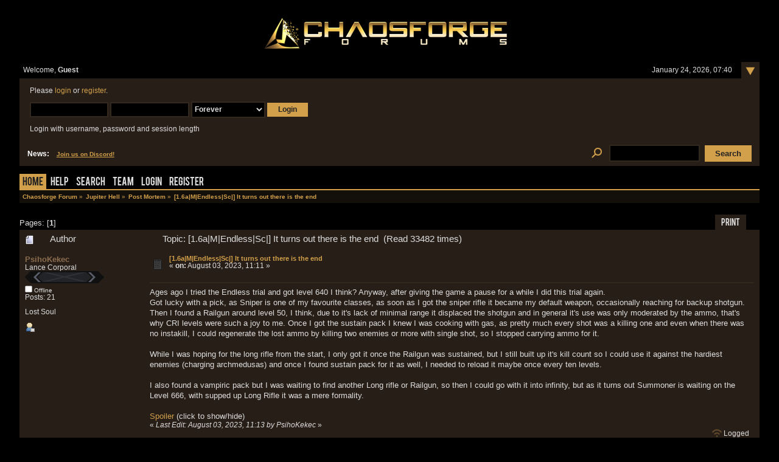

--- FILE ---
content_type: text/html; charset=UTF-8
request_url: https://forum.chaosforge.org/index.php/topic,8809.0.html?PHPSESSID=kvj6217ubd2omk8hos5apvvsk2
body_size: 7490
content:
<!DOCTYPE html PUBLIC "-//W3C//DTD XHTML 1.0 Transitional//EN" "http://www.w3.org/TR/xhtml1/DTD/xhtml1-transitional.dtd">
<html xmlns="http://www.w3.org/1999/xhtml"><head>
	<link rel="stylesheet" type="text/css" href="https://forum.chaosforge.org/Themes/BlackRainV3_20g_/css/index.css?fin20" />
	<link rel="stylesheet" type="text/css" href="https://forum.chaosforge.org/Themes/BlackRainV3_20g_/css/webkit.css" /><link rel="stylesheet" type="text/css" href="https://forum.chaosforge.org/Themes/BlackRainV3_20g_/fonts/stylesheet.css" />
	<script type="text/javascript" src="https://forum.chaosforge.org/Themes/default/scripts/script.js?fin20"></script>
	<script type="text/javascript" src="https://forum.chaosforge.org/Themes/BlackRainV3_20g_/scripts/theme.js?fin20"></script>
	<script type="text/javascript"><!-- // --><![CDATA[
		var smf_theme_url = "https://forum.chaosforge.org/Themes/BlackRainV3_20g_";
		var smf_default_theme_url = "https://forum.chaosforge.org/Themes/default";
		var smf_images_url = "https://forum.chaosforge.org/Themes/BlackRainV3_20g_/images";
		var smf_scripturl = "https://forum.chaosforge.org/index.php?PHPSESSID=kvj6217ubd2omk8hos5apvvsk2&amp;";
		var smf_iso_case_folding = false;
		var smf_charset = "UTF-8";
		var ajax_notification_text = "Loading...";
		var ajax_notification_cancel_text = "Cancel";
	// ]]></script>
	<meta http-equiv="Content-Type" content="text/html; charset=UTF-8" />
	<meta name="description" content="[1.6a|M|Endless|Sc|] It turns out there is the end" />
	<meta name="keywords" content="rpg, doom, diablo, chaosforge, doomrl, diablorl, aliensrl, stardreamer, roguelike, valkyrie, neko" />
	<title>[1.6a|M|Endless|Sc|] It turns out there is the end</title>
	<link rel="canonical" href="https://forum.chaosforge.org/index.php?topic=8809.0" />
	<link rel="help" href="https://forum.chaosforge.org/index.php?PHPSESSID=kvj6217ubd2omk8hos5apvvsk2&amp;action=help" />
	<link rel="search" href="https://forum.chaosforge.org/index.php?PHPSESSID=kvj6217ubd2omk8hos5apvvsk2&amp;action=search" />
	<link rel="contents" href="https://forum.chaosforge.org/index.php?PHPSESSID=kvj6217ubd2omk8hos5apvvsk2&amp;" />
	<link rel="alternate" type="application/rss+xml" title="Chaosforge Forum - RSS" href="https://forum.chaosforge.org/index.php?PHPSESSID=kvj6217ubd2omk8hos5apvvsk2&amp;type=rss;action=.xml" />
	<link rel="prev" href="https://forum.chaosforge.org/index.php/topic,8809.0/prev_next,prev.html?PHPSESSID=kvj6217ubd2omk8hos5apvvsk2" />
	<link rel="next" href="https://forum.chaosforge.org/index.php/topic,8809.0/prev_next,next.html?PHPSESSID=kvj6217ubd2omk8hos5apvvsk2" />
	<link rel="index" href="https://forum.chaosforge.org/index.php/board,65.0.html?PHPSESSID=kvj6217ubd2omk8hos5apvvsk2" />
		<script type="text/javascript" src="https://forum.chaosforge.org/Themes/default/scripts/captcha.js"></script>
</head>
<body>
<div class="content_wrap" id="mainframe">
	<div id="ob1">
		 <div id="ib1">
			
	<div class="tborder">
	 <div class="content">
		<div >

			<h1 id="forum_name">
			<a href="https://forum.chaosforge.org/index.php?PHPSESSID=kvj6217ubd2omk8hos5apvvsk2&amp;"><img src="https://forum.chaosforge.org/Themes/BlackRainV3_20g_/images/chaos.png" alt="Chaosforge Forum" /></a>
			</h1>
		</div>
		<ul id="greeting_section" class="reset titlebg2">
			<li id="time" class="floatright">
				January 24, 2026, 07:40
				<img id="upshrink" src="https://forum.chaosforge.org/Themes/BlackRainV3_20g_/images/upshrink.gif" alt="*" title="Shrink or expand the header." align="top" style="display: none; position: relative; top: -7px; right: -6px;" />
			</li>
			<li id="name">Welcome, <em>Guest</em></li>
		</ul>
		<div id="user_section" class="bordercolor">
			<div class="windowbg clearfix">
				<script type="text/javascript" src="https://forum.chaosforge.org/Themes/default/scripts/sha1.js"></script>
				<form class="windowbg" id="guest_form" action="https://forum.chaosforge.org/index.php?PHPSESSID=kvj6217ubd2omk8hos5apvvsk2&amp;action=login2" method="post" accept-charset="UTF-8"  onsubmit="hashLoginPassword(this, '94126b236f1a3940d0b5738d99bbeb37');">
					Please <a href="https://forum.chaosforge.org/index.php?PHPSESSID=kvj6217ubd2omk8hos5apvvsk2&amp;action=login">login</a> or <a href="https://forum.chaosforge.org/index.php?PHPSESSID=kvj6217ubd2omk8hos5apvvsk2&amp;action=register">register</a>.<br /><br />
					<input type="text" name="user" size="10" class="input_text" />
					<input type="password" name="passwrd" size="10" class="input_password" />
					<select name="cookielength">
						<option value="60">1 Hour</option>
						<option value="1440">1 Day</option>
						<option value="10080">1 Week</option>
						<option value="43200">1 Month</option>
						<option value="-1" selected="selected">Forever</option>
					</select>
					<input type="submit" value="Login" class="button_submit" /><br /><br />
					Login with username, password and session length
					<input type="hidden" name="hash_passwrd" value="" />
					<input type="hidden" name="af04f11" value="94126b236f1a3940d0b5738d99bbeb37" />
				</form>
			</div>
		</div>
		<div id="news_section" class="titlebg2 clearfix">
			<form class="floatright" id="search_form" action="https://forum.chaosforge.org/index.php?PHPSESSID=kvj6217ubd2omk8hos5apvvsk2&amp;action=search2" method="post" accept-charset="UTF-8">
				<a href="https://forum.chaosforge.org/index.php?PHPSESSID=kvj6217ubd2omk8hos5apvvsk2&amp;action=search;advanced" title="Advanced search"><img id="advsearch" src="https://forum.chaosforge.org/Themes/BlackRainV3_20g_/images/filter.png" align="middle" alt="Advanced search" /></a>
				<input type="text" name="search" value="" class="input_text" /> 
				<input type="submit" name="submit" value="Search" class="button_submit" />
				<input type="hidden" name="advanced" value="0" />
				<input type="hidden" name="topic" value="8809" />
			</form>
			<div id="random_news"><h3>News:</h3><p><a href="https://discord.gg/P9ZA7hx" class="bbc_link" target="_blank">Join us on Discord!</a></p></div>
		</div>
	</div>
	<script type="text/javascript"><!-- // --><![CDATA[
		var oMainHeaderToggle = new smc_Toggle({
			bToggleEnabled: true,
			bCurrentlyCollapsed: false,
			aSwappableContainers: [
				'user_section',
				'news_section'
			],
			aSwapImages: [
				{
					sId: 'upshrink',
					srcExpanded: smf_images_url + '/upshrink.gif',
					altExpanded: 'Shrink or expand the header.',
					srcCollapsed: smf_images_url + '/upshrink2.gif',
					altCollapsed: 'Shrink or expand the header.'
				}
			],
			oThemeOptions: {
				bUseThemeSettings: false,
				sOptionName: 'collapse_header',
				sSessionVar: 'af04f11',
				sSessionId: '94126b236f1a3940d0b5738d99bbeb37'
			},
			oCookieOptions: {
				bUseCookie: true,
				sCookieName: 'upshrink'
			}
		});
	// ]]></script>
	 <div id="toolbar">
	
		<div id="topmenu">
			<ul>
				<li id="button_home">
					<a class="active " href="https://forum.chaosforge.org/index.php?PHPSESSID=kvj6217ubd2omk8hos5apvvsk2&amp;">Home</a>
				</li>
				<li id="button_help">
					<a class="" href="https://forum.chaosforge.org/index.php?PHPSESSID=kvj6217ubd2omk8hos5apvvsk2&amp;action=help">Help</a>
				</li>
				<li id="button_search">
					<a class="" href="https://forum.chaosforge.org/index.php?PHPSESSID=kvj6217ubd2omk8hos5apvvsk2&amp;action=search">Search</a>
				</li>
				<li id="button_teampage">
					<a class="" href="https://forum.chaosforge.org/index.php?PHPSESSID=kvj6217ubd2omk8hos5apvvsk2&amp;action=teampage">Team</a>
				</li>
				<li id="button_login">
					<a class="" href="https://forum.chaosforge.org/index.php?PHPSESSID=kvj6217ubd2omk8hos5apvvsk2&amp;action=login">Login</a>
				</li>
				<li id="button_register">
					<a class="" href="https://forum.chaosforge.org/index.php?PHPSESSID=kvj6217ubd2omk8hos5apvvsk2&amp;action=register">Register</a>
				</li>
			</ul>
		</div>
	 </div>
	<ul class="linktree" id="linktree_upper">
		<li>
			<a href="https://forum.chaosforge.org/index.php?PHPSESSID=kvj6217ubd2omk8hos5apvvsk2&amp;"><span>Chaosforge Forum</span></a> »
		</li>
		<li>
			<a href="https://forum.chaosforge.org/index.php?PHPSESSID=kvj6217ubd2omk8hos5apvvsk2&amp;#c7"><span>Jupiter Hell</span></a> »
		</li>
		<li>
			<a href="https://forum.chaosforge.org/index.php/board,65.0.html?PHPSESSID=kvj6217ubd2omk8hos5apvvsk2"><span>Post Mortem</span></a> »
		</li>
		<li class="last">
			<a href="https://forum.chaosforge.org/index.php/topic,8809.0.html?PHPSESSID=kvj6217ubd2omk8hos5apvvsk2"><span>[1.6a|M|Endless|Sc|] It turns out there is the end</span></a>
		</li>
	</ul>
	<div id="content_wrap">
<a id="top"></a>
<a id="msg70880"></a>
<div class="clearfix margintop" id="postbuttons">
	<div class="next"></div>
	<div class="margintop middletext floatleft">Pages: [<strong>1</strong>] </div>
	<div class="nav floatright">
		<div class="buttonlist_bottom">
			<ul class="reset clearfix">
				<li class="last"><a class="button_strip_print" href="https://forum.chaosforge.org/index.php?PHPSESSID=kvj6217ubd2omk8hos5apvvsk2&amp;action=printpage;topic=8809.0" rel="new_win nofollow"><span>Print</span></a></li>
			</ul>
		</div></div>
</div>
<div id="forumposts" class="tborder">
	<h3 class="catbg3">
		<img src="https://forum.chaosforge.org/Themes/BlackRainV3_20g_/images/topic/normal_post.gif" align="bottom" alt="" />
		<span>Author</span>
		<span id="top_subject">Topic: [1.6a|M|Endless|Sc|] It turns out there is the end &nbsp;(Read 33482 times)</span>
	</h3>
	<form action="https://forum.chaosforge.org/index.php?PHPSESSID=kvj6217ubd2omk8hos5apvvsk2&amp;action=quickmod2;topic=8809.0" method="post" accept-charset="UTF-8" name="quickModForm" id="quickModForm" style="margin: 0;" onsubmit="return oQuickModify.bInEditMode ? oQuickModify.modifySave('94126b236f1a3940d0b5738d99bbeb37', 'af04f11') : false">
		<div class="bordercolor">
			<div class="clearfix windowbg largepadding">
				<div class="floatleft poster">
					<h4><a href="https://forum.chaosforge.org/index.php?PHPSESSID=kvj6217ubd2omk8hos5apvvsk2&amp;action=profile;u=98425" title="View the profile of PsihoKekec" style="color:#8b6c4e;">PsihoKekec</a></h4>
					<ul class="reset smalltext" id="msg_70880_extra_info">
						<li>Lance Corporal</li><li><img src="https://forum.chaosforge.org/Themes/BlackRainV3_20g_/images/rank_2.gif" alt="*" border="0" /></li>
						<li><img src="https://forum.chaosforge.org/Themes/BlackRainV3_20g_/images/useroff.gif" alt="Offline" border="0" style="margin-top: 2px;" /><span class="smalltext"> Offline</span></li>
						<li>Posts: 21</li>
						<li class="margintop">Lost Soul</li>
						<li class="margintop">
							<ul class="reset nolist">
								<li><a href="https://forum.chaosforge.org/index.php?PHPSESSID=kvj6217ubd2omk8hos5apvvsk2&amp;action=profile;u=98425"><img src="https://forum.chaosforge.org/Themes/BlackRainV3_20g_/images/icons/profile_sm.gif" alt="View Profile" title="View Profile" border="0" /></a></li>
							</ul>
						</li>
					</ul>
				</div>
				<div class="postarea">
					<div class="flow_hidden">
						<div class="keyinfo">
							<div class="messageicon"><img src="https://forum.chaosforge.org/Themes/BlackRainV3_20g_/images/post/xx.gif" alt="" border="0" /></div>
							<h5 id="subject_70880">
								<a href="https://forum.chaosforge.org/index.php/topic,8809.msg70880.html?PHPSESSID=kvj6217ubd2omk8hos5apvvsk2#msg70880" rel="nofollow">[1.6a|M|Endless|Sc|] It turns out there is the end</a>
							</h5>
							<div class="smalltext">&#171; <strong> on:</strong> August 03, 2023, 11:11 &#187;</div>
							<div id="msg_70880_quick_mod"></div>
						</div>
					</div>
					<div class="post">
						<hr class="hrcolor" width="100%" size="1" />
						<div class="inner" id="msg_70880">Ages ago I tried the Endless trial and got level 640 I think? Anyway, after giving the game a pause for a while I did this trial again. <br />Got lucky with a pick, as Sniper is one of my favourite classes, as soon as I got the sniper rifle it became my default weapon, occasionally reaching for backup shotgun. Then I found a Railgun around level 50, I think, due to it&#039;s lack of minimal range it displaced the shotgun and in general it&#039;s use was only moderated by the ammo, that&#039;s why CRI levels were such a joy to me. Once I got the sustain pack I knew I was cooking with gas, as pretty much every shot was a killing one and even when there was no instakill, I could regenerate the lost ammo by killing two enemies or more with single shot, so I stopped carrying ammo for it.<br /><br />While I was hoping for the long rifle from the start, I only got it once the Railgun was sustained, but I still built up it&#039;s kill count so I could use it against the hardiest enemies (charging archmedusas) and once I found sustain pack for it as well, I needed to reload it maybe once every ten levels.<br /><br />I also found a vampiric pack but I was waiting to find another Long rifle or Railgun, so then I could go with it into infinity, but as it turns out Summoner is waiting on the Level 666, with supped up Long Rifle it was a mere formality.&nbsp; <br /><br /><div class="spoiler"><div class="spoilerheader"><a href="javascript:void(0)" onclick="n = this.parentNode.parentNode.lastChild; if(n.style.display == 'none') { n.style.display = 'block'; } else {	n.style.display = 'none';	} return false;">Spoiler</a> (click to show/hide)</div><div class="spoilerbody" style="display: none"><div class="codeheader">Code: <a href="javascript:void(0);" onclick="return smfSelectText(this);" class="codeoperation">[Select]</a></div><code class="bbc_code">PsihoKekec, level 149 Scout,<br />defeated The Summoner against all odds.<br /><br />He survived for 140484 turns.<br />The run time was 29h 26m 31s.<br />World seed was 20598.<br />He scored 90537 points.<br />He was a child of the Random Number Gods!<br />He took MEDIUM risks.<br />He challenged the Endless trial.<br /><br />Endless L5 - Secure Vault<br />Endless L8 - Volatile Storage<br />Endless L12 - The Hunt<br />Endless L14 - The Hunt<br />Endless L23 - Toxic Contamination<br />Endless L25 - The Hunt<br />Endless L35 - Toxic Contamination<br />Endless L42 - Secure Vault<br />Endless L47 - Exalted Summons<br />Endless L49 - The Hunt<br />Endless L53 - The Hunt<br />Endless L60 - Secure Vault<br />Endless L64 - Exalted Summons<br />Endless L68 - Exalted Summons<br />Endless L70 - Lockdown<br />Endless L83 - Infestation<br />Endless L92 - Infestation<br />Endless L94 - The Hunt<br />Endless L101 - Low Power<br />Endless L111 - The Hunt<br />Endless L122 - Exalted Curse<br />Endless L134 - Exalted Curse<br />Endless L144 - Toxic Contamination<br />Endless L149 - Exalted Summons<br />Endless L155 - Secure Vault<br />Endless L163 - Lockdown<br />Endless L175 - Low Power<br />Endless L180 - Lockdown<br />Endless L185 - Exalted Curse<br />Endless L203 - Low Power<br />Endless L206 - Exalted Summons<br />Endless L212 - Lockdown<br />Endless L216 - Infestation<br />Endless L221 - Lockdown<br />Endless L228 - Infestation<br />Endless L233 - Exalted Summons<br />Endless L235 - Exalted Summons<br />Endless L241 - found Firecrown<br />Endless L245 - Volatile Storage<br />Endless L251 - Lockdown<br />Endless L265 - Exalted Curse<br />Endless L275 - Volatile Storage<br />Endless L279 - Toxic Contamination<br />Endless L282 - The Hunt<br />Endless L284 - Exalted Curse<br />Endless L286 - The Hunt<br />Endless L290 - Volatile Storage<br />Endless L292 - The Hunt<br />Endless L300 - Exalted Curse<br />Endless L302 - Secure Vault<br />Endless L306 - Low Power<br />Endless L315 - Low Power<br />Endless L321 - Secure Vault<br />Endless L348 - Exalted Summons<br />Endless L351 - Volatile Storage<br />Endless L360 - Low Power<br />Endless L380 - Secure Vault<br />Endless L383 - The Hunt<br />Endless L389 - Exalted Summons<br />Endless L392 - Secure Vault<br />Endless L396 - Lockdown<br />Endless L401 - Secure Vault<br />Endless L404 - Toxic Contamination<br />Endless L413 - Secure Vault<br />Endless L418 - Secure Vault<br />Endless L441 - Toxic Contamination<br />Endless L467 - Secure Vault<br />Endless L476 - Exalted Curse<br />Endless L488 - The Hunt<br />Endless L495 - Toxic Contamination<br />Endless L500 - The Hunt<br />Endless L503 - Volatile Storage<br />Endless L506 - Toxic Contamination<br />Endless L508 - Exalted Curse<br />Endless L512 - The Hunt<br />Endless L519 - Lockdown<br />Endless L520 - Low Power<br />Endless L526 - The Hunt<br />Endless L540 - Lockdown<br />Endless L545 - Secure Vault<br />Endless L558 - Infestation<br />Endless L559 - Exalted Summons<br />Endless L563 - Toxic Contamination<br />Endless L569 - Secure Vault<br />Endless L571 - Exalted Summons<br />Endless L575 - Toxic Contamination<br />Endless L607 - Low Power<br />Endless L617 - Infestation<br />Endless L619 - Exalted Summons<br />Endless L624 - Exalted Summons<br />Endless L625 - The Hunt<br />Endless L630 - The Hunt<br />Endless L635 - The Hunt<br />Endless L648 - Exalted Curse<br />Endless L650 - Exalted Curse<br />Endless L653 - Lockdown<br />Endless L656 - The Hunt<br />Endless L661 - Exalted Curse<br /><br />Awards<br />&nbsp; CRI Star (gold cluster) (+200)<br />&nbsp; &nbsp;* 100+ kills without taking damage<br /><br />He killed 22837 out of 23157 enemies.<br /><br />&nbsp;113former grunts&nbsp; &nbsp; &nbsp; &nbsp; &nbsp; &nbsp;12 combat drones<br />&nbsp;33 corrupted grunts&nbsp; &nbsp; &nbsp; &nbsp; 1029fiends<br />&nbsp;21 former grenadiers&nbsp; &nbsp; &nbsp; &nbsp;99 fire fiends<br />&nbsp;248corrupted grenadiers&nbsp; &nbsp; 279ice fiends<br />&nbsp;8&nbsp; hellish grenadiers&nbsp; &nbsp; &nbsp; 183toxic fiends<br />&nbsp;126former CRI&nbsp; grenadiers&nbsp; 39 CalSec sentries<br />&nbsp;64 CRI grenadiers&nbsp; &nbsp; &nbsp; &nbsp; &nbsp; 879security sentries<br />&nbsp;41 former soldiers&nbsp; &nbsp; &nbsp; &nbsp; &nbsp;191military sentries<br />&nbsp;1478corrupted soldiers&nbsp; &nbsp; &nbsp; 40 CalSec bots<br />&nbsp;32 hellish soldiers&nbsp; &nbsp; &nbsp; &nbsp; 431security bots<br />&nbsp;198former CRI soldiers&nbsp; &nbsp; &nbsp;24 military bots<br />&nbsp;253CRI soldiers&nbsp; &nbsp; &nbsp; &nbsp; &nbsp; &nbsp; 5&nbsp; guardian bots<br />&nbsp;24 former sergeants&nbsp; &nbsp; &nbsp; &nbsp; 704reavers<br />&nbsp;308corrupted sergeants&nbsp; &nbsp; &nbsp;1247cryoreavers<br />&nbsp;9&nbsp; hellish sergeants&nbsp; &nbsp; &nbsp; &nbsp;563toxic reavers<br />&nbsp;109former CRI sergeants&nbsp; &nbsp; 1189archreavers<br />&nbsp;117CRI sergeants&nbsp; &nbsp; &nbsp; &nbsp; &nbsp; &nbsp;524kerberi<br />&nbsp;58 former guards&nbsp; &nbsp; &nbsp; &nbsp; &nbsp; &nbsp;259cyberi<br />&nbsp;8&nbsp; corrupted guards&nbsp; &nbsp; &nbsp; &nbsp; 591cryoberi<br />&nbsp;105CRI guards&nbsp; &nbsp; &nbsp; &nbsp; &nbsp; &nbsp; &nbsp; 343toxiberi<br />&nbsp;40 former commandoes&nbsp; &nbsp; &nbsp; &nbsp;1822medusae<br />&nbsp;767corrupted commandoes&nbsp; &nbsp; 1527archmedusae<br />&nbsp;59 hellish commandoes&nbsp; &nbsp; &nbsp; 973ravagers<br />&nbsp;188former CRI commandoes&nbsp; &nbsp;903armored ravagers<br />&nbsp;241CRI commandoes&nbsp; &nbsp; &nbsp; &nbsp; &nbsp; 131siege ravagers<br />&nbsp;8&nbsp; former heavies&nbsp; &nbsp; &nbsp; &nbsp; &nbsp; 421plasma ravagers<br />&nbsp;265corrupted heavies&nbsp; &nbsp; &nbsp; &nbsp;934CRI marines<br />&nbsp;12 hellish heavies&nbsp; &nbsp; &nbsp; &nbsp; &nbsp;454CRI bots<br />&nbsp;48 former CRI heavies&nbsp; &nbsp; &nbsp; 534warlocks<br />&nbsp;34 CRI heavies&nbsp; &nbsp; &nbsp; &nbsp; &nbsp; &nbsp; &nbsp;10 watchers<br />&nbsp;17 fanatics&nbsp; &nbsp; &nbsp; &nbsp; &nbsp; &nbsp; &nbsp; &nbsp; 155cryowatchers<br />&nbsp;12 security drones&nbsp; &nbsp; &nbsp; &nbsp; &nbsp;48 pyrowatchers<br /><br />Traits<br />&nbsp; Skilled L3<br />&nbsp; Eagle Eye L3<br />&nbsp; Dash L3<br />&nbsp; Hellrunner L3<br />&nbsp; Son of a Gun L3<br />&nbsp; Juggler L3<br />&nbsp; Executioner L3<br />&nbsp; Hacker L3<br />&nbsp; Swashbuckler L3<br />&nbsp; Hoarder L3<br />&nbsp; Dodgemaster L3<br />&nbsp; Gunslinger L3<br />&nbsp; Infiltrator L3<br />&nbsp; Scavenger L3<br />&nbsp; Whizkid L3<br />&nbsp; Energy leech L3<br />&nbsp; Deadly precision L3<br />&nbsp; SNIPER L3<br /><br />Trait order<br />&nbsp; Hor-&gt;EE-&gt;PP-&gt;PP-&gt;MSN-&gt;Hor-&gt;Hor-&gt;Hak-&gt;<br />&nbsp; MSN-&gt;Whk-&gt;Whk-&gt;Whk-&gt;MSN-&gt;Skl-&gt;Skl-&gt;EnL-&gt;<br />&nbsp; EnL-&gt;PP-&gt;Skl-&gt;Exe-&gt;Exe-&gt;Exe-&gt;Scv-&gt;Scv-&gt;<br />&nbsp; Scv-&gt;EnL-&gt;Jug-&gt;Swa-&gt;Jug-&gt;Jug-&gt;Hak-&gt;Hak-&gt;<br />&nbsp; Hr-&gt;Hr-&gt;Hr-&gt;Dm-&gt;Dm-&gt;Dm-&gt;SoG-&gt;SoG-&gt;<br />&nbsp; SoG-&gt;EE-&gt;EE-&gt;Inf-&gt;Inf-&gt;Inf-&gt;Das-&gt;Das-&gt;<br />&nbsp; Das-&gt;Gsl-&gt;Gsl-&gt;Gsl-&gt;Swa-&gt;Swa<br /><br />Equipment<br />&nbsp; Slot #1 : railgun +S<br />&nbsp; &nbsp;* Sustain<br />&nbsp; &nbsp;* Auto-calibrated<br />&nbsp; &nbsp;* Hunter 10<br />&nbsp; &nbsp;* Electromagnetic rail<br /><br />&nbsp; Slot #2 : AWP 7.62 long rifle AS<br />&nbsp; &nbsp;* Balanced 1<br />&nbsp; &nbsp;* Sustain<br />&nbsp; &nbsp;* Longshot 6<br />&nbsp; &nbsp;* Git gud<br />&nbsp; &nbsp;* Scope<br /><br />&nbsp; Slot #3 : AV2 chainsaw P2E<br />&nbsp; &nbsp;* Frenzy 5<br />&nbsp; &nbsp;* Hunter 5<br />&nbsp; &nbsp;* Disruptive 3<br />&nbsp; &nbsp;* Rush 10<br />&nbsp; &nbsp;* Ambush 10<br /><br />&nbsp; Body : JS duramesh scout armor P2<br />&nbsp; &nbsp;* Acid shield<br />&nbsp; &nbsp;* Carrier<br />&nbsp; &nbsp;* JoviSec<br />&nbsp; &nbsp;* Duramesh<br /><br />&nbsp; Head : analytic visor PB<br />&nbsp; &nbsp;* Crit Enhancer 25<br />&nbsp; &nbsp;* Durable<br />&nbsp; &nbsp;* Aim assist<br />&nbsp; &nbsp;* Health Monitor<br />&nbsp; &nbsp;* Tactical computer<br /><br />&nbsp; Utility : AV3 utility AMP<br />&nbsp; &nbsp;* Carrier<br />&nbsp; &nbsp;* Improved stealth<br /><br />&nbsp; Relic :&nbsp; - NONE - <br /><br />Permanents<br />&nbsp; Medusa&#039;s Curse<br /><br />Inventory<br />&nbsp; 7.62 ammo (x77)<br />&nbsp; vampiric mod pack<br />&nbsp; plasma grenade (x3)<br />&nbsp; plasma grenade (x3)<br />&nbsp; plasma grenade (x3)<br />&nbsp; plasma grenade (x2)<br />&nbsp; CRI phase kit (x3)<br />&nbsp; CRI phase kit (x2)<br />&nbsp; multitool (x5)<br />&nbsp; multitool (x4)<br />&nbsp; enviro pack (x3)<br />&nbsp; combat pack (x1)<br />&nbsp; stimpack (x3)<br />&nbsp; stimpack (x3)<br />&nbsp; stimpack (x3)<br />&nbsp; stimpack (x3)<br />&nbsp; large medkit<br />&nbsp; large medkit</code></div></div></div>
					</div>
				</div>
				<div class="moderatorbar">
					<div class="smalltext floatleft" id="modified_70880">
						&#171; <em>Last Edit: August 03, 2023, 11:13 by PsihoKekec</em> &#187;
					</div>
					<div class="smalltext largepadding floatright">
						<img src="https://forum.chaosforge.org/Themes/BlackRainV3_20g_/images/ip.gif" alt="" border="0" />
						Logged
					</div>
				</div>
			</div>
		</div>
	</form>
</div>
<a id="lastPost"></a>
<div class="clearfix marginbottom" id="postbuttons_lower">
	<div class="nav floatright">
		<div class="buttonlist">
			<ul class="reset clearfix">
				<li class="last"><a class="button_strip_print" href="https://forum.chaosforge.org/index.php?PHPSESSID=kvj6217ubd2omk8hos5apvvsk2&amp;action=printpage;topic=8809.0" rel="new_win nofollow"><span>Print</span></a></li>
			</ul>
		</div></div>
	<div class="middletext floatleft">Pages: [<strong>1</strong>] </div>
	<div class="clear"></div>
</div>
	<ul class="linktree" id="linktree_lower">
		<li>
			<a href="https://forum.chaosforge.org/index.php?PHPSESSID=kvj6217ubd2omk8hos5apvvsk2&amp;"><span>Chaosforge Forum</span></a> »
		</li>
		<li>
			<a href="https://forum.chaosforge.org/index.php?PHPSESSID=kvj6217ubd2omk8hos5apvvsk2&amp;#c7"><span>Jupiter Hell</span></a> »
		</li>
		<li>
			<a href="https://forum.chaosforge.org/index.php/board,65.0.html?PHPSESSID=kvj6217ubd2omk8hos5apvvsk2"><span>Post Mortem</span></a> »
		</li>
		<li class="last">
			<a href="https://forum.chaosforge.org/index.php/topic,8809.0.html?PHPSESSID=kvj6217ubd2omk8hos5apvvsk2"><span>[1.6a|M|Endless|Sc|] It turns out there is the end</span></a>
		</li>
	</ul>
<div id="moderationbuttons" class="clearfix"></div>
<div class="tborder">
	<div class="titlebg2" style="padding: 4px;" align="right" id="display_jump_to">&nbsp;</div>
</div><br />
<script type="text/javascript" src="https://forum.chaosforge.org/Themes/default/scripts/topic.js"></script>
<script type="text/javascript"><!-- // --><![CDATA[
	if ('XMLHttpRequest' in window)
	{
		var oQuickModify = new QuickModify({
			sScriptUrl: smf_scripturl,
			bShowModify: true,
			iTopicId: 8809,
			sTemplateBodyEdit: '\n\t\t\t\t<div id="quick_edit_body_container" style="width: 90%">\n\t\t\t\t\t<div id="error_box" style="padding: 4px;" class="error"><' + '/div>\n\t\t\t\t\t<textarea class="editor" name="message" rows="12" style="width: 100%;  margin-bottom: 10px;" tabindex="1">%body%<' + '/textarea><br />\n\t\t\t\t\t<input type="hidden" name="af04f11" value="94126b236f1a3940d0b5738d99bbeb37" />\n\t\t\t\t\t<input type="hidden" name="topic" value="8809" />\n\t\t\t\t\t<input type="hidden" name="msg" value="%msg_id%" />\n\t\t\t\t\t<div class="righttext">\n\t\t\t\t\t\t<input type="submit" name="post" value="Save" tabindex="2" onclick="return oQuickModify.modifySave(\'94126b236f1a3940d0b5738d99bbeb37\', \'af04f11\');" accesskey="s" class="button_submit" />&nbsp;&nbsp;<input type="submit" name="cancel" value="Cancel" tabindex="3" onclick="return oQuickModify.modifyCancel();" class="button_submit" />\n\t\t\t\t\t<' + '/div>\n\t\t\t\t<' + '/div>',
			sTemplateSubjectEdit: '<input type="text" style="width: 90%" name="subject" value="%subject%" size="80" maxlength="80" tabindex="4" class="input_text" />',
			sTemplateBodyNormal: '%body%',
			sTemplateSubjectNormal: '<a hr'+'ef="https://forum.chaosforge.org/index.php?PHPSESSID=kvj6217ubd2omk8hos5apvvsk2&amp;'+'?topic=8809.msg%msg_id%#msg%msg_id%" rel="nofollow">%subject%<' + '/a>',
			sTemplateTopSubject: 'Topic: %subject% &nbsp;(Read 33482 times)',
			sErrorBorderStyle: '1px solid red'
		});

		aJumpTo[aJumpTo.length] = new JumpTo({
			sContainerId: "display_jump_to",
			sJumpToTemplate: "<label class=\"smalltext\" for=\"%select_id%\">Jump to:<" + "/label> %dropdown_list%",
			iCurBoardId: 65,
			iCurBoardChildLevel: 0,
			sCurBoardName: "Post Mortem",
			sBoardChildLevelIndicator: "==",
			sBoardPrefix: "=> ",
			sCatSeparator: "-----------------------------",
			sCatPrefix: "",
			sGoButtonLabel: "go"
		});

		aIconLists[aIconLists.length] = new IconList({
			sBackReference: "aIconLists[" + aIconLists.length + "]",
			sIconIdPrefix: "msg_icon_",
			sScriptUrl: smf_scripturl,
			bShowModify: true,
			iBoardId: 65,
			iTopicId: 8809,
			sSessionId: "94126b236f1a3940d0b5738d99bbeb37",
			sSessionVar: "af04f11",
			sLabelIconList: "Message Icon",
			sBoxBackground: "transparent",
			sBoxBackgroundHover: "#ffffff",
			iBoxBorderWidthHover: 1,
			sBoxBorderColorHover: "#adadad" ,
			sContainerBackground: "#ffffff",
			sContainerBorder: "1px solid #adadad",
			sItemBorder: "1px solid #ffffff",
			sItemBorderHover: "1px dotted gray",
			sItemBackground: "transparent",
			sItemBackgroundHover: "#e0e0f0"
		});
	}
	// ]]></script>
			<script type="text/javascript"><!-- // --><![CDATA[
				var verificationpostHandle = new smfCaptcha("https://forum.chaosforge.org/index.php?PHPSESSID=kvj6217ubd2omk8hos5apvvsk2&amp;action=verificationcode;vid=post;rand=4430dad0398253695344fa5782754e80", "post", 1);
			// ]]></script>
	</div>
	<div id="footerarea" class="headerpadding topmargin clearfix">
		<ul class="reset smalltext">
			<li class="copyright">
			<span class="smalltext" style="display: inline; visibility: visible; font-family: Verdana, Arial, sans-serif;"><a href="https://forum.chaosforge.org/index.php?PHPSESSID=kvj6217ubd2omk8hos5apvvsk2&amp;action=credits" title="Simple Machines Forum" target="_blank" class="new_win">SMF 2.0.14</a> |
 <a href="http://www.simplemachines.org/about/smf/license.php" title="License" target="_blank" class="new_win">SMF &copy; 2017</a>, <a href="http://www.simplemachines.org" title="Simple Machines" target="_blank" class="new_win">Simple Machines</a>
			</span></li>
			<li><b>ChaosForgeForums based on BlackRain V3 by Crip</b></li>
			<li><a id="button_xhtml" href="http://validator.w3.org/check?uri=referer" target="_blank" class="new_win" title="Valid XHTML 1.0!"><span>XHTML</span></a></li>
			<li><a id="button_rss" href="https://forum.chaosforge.org/index.php?PHPSESSID=kvj6217ubd2omk8hos5apvvsk2&amp;action=.xml;type=rss" class="new_win"><span>RSS</span></a></li>
			<li class="last"><a id="button_wap2" href="https://forum.chaosforge.org/index.php?PHPSESSID=kvj6217ubd2omk8hos5apvvsk2&amp;wap2" class="new_win"><span>WAP2</span></a></li>
		</ul>
	</div>
</div>
  </div>
</body></html>